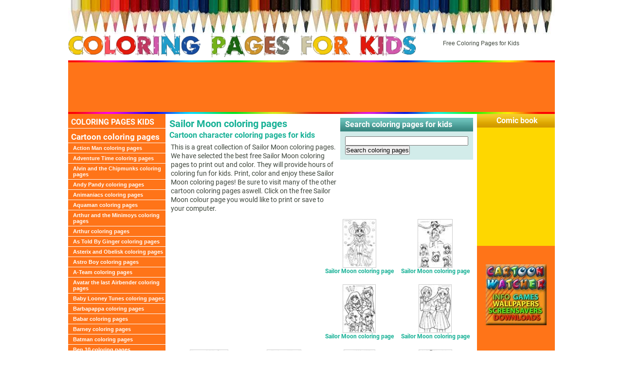

--- FILE ---
content_type: text/html; charset=UTF-8
request_url: https://www.coloring-pages-kids.com/coloring-pages/cartoon-character-coloring-pages/sailor-moon-coloring-pages/sailor-moon-coloring-pages-gallery.php
body_size: 6659
content:
<!DOCTYPE HTML PUBLIC "-//W3C//DTD HTML 4.01 Transitional//EN">
<html>
<head>
<meta http-equiv="Content-Type" content="text/html; charset=utf-8">

<title>Sailor Moon coloring pages - Coloring pages for kids</title>
<meta name="DESCRIPTION" content="Sailor Moon coloring pages for kids you can print and color. Over 6000 free printable coloring pages for kids!">
<meta name="KEYWORDS" content="coloring pages kids,Sailor Moon coloring,Sailor Moon,Sailor,Moon,color,coloring,pages,kids,coloring pages,print,plate,picture,colour,colouring,sheet">
<meta name="robots" content="all">
<meta name="googlebot" content="index, follow">
<meta http-equiv="Content-Language" content="en">
<link rel="shortcut icon" href="https://www.coloring-pages-kids.com/assets/coloringicon.ico">
<link href="../../../assets/coloring-pages-kids.css" rel="stylesheet" type="text/css">

<!-- GOOGLE ADS JS GENERAL is moved to footer -->

 <link rel="preload" href="https://www.coloring-pages-kids.com/assets/images/coloring-pages-kids-logo.png" as="image">
<!-- preload Google Fonts  - links from css!-->
<!-- ROBOTO fonts that we're loaded  -->
<link rel="preload" href="https://fonts.gstatic.com/s/roboto/v30/KFOmCnqEu92Fr1Mu4mxK.woff2" as="font" type="font/woff2" crossorigin>
<link rel="preload" href="https://fonts.gstatic.com/s/roboto/v30/KFOlCnqEu92Fr1MmWUlfBBc4.woff2" as="font" type="font/woff2" crossorigin>

</head>
<body>
<div align="center">

<div id="head">
<div class="logo">
<a href="/"><img src="/assets/images/coloring-pages-kids-logo.png" alt="Coloring pages for kids" width="715" height="50" title="Free printable Coloring pages for kids"></a>
</div>
<div class="headText plaintext mobHide">Free Coloring Pages for Kids</div>
<img src="/assets/images/divider.jpg" alt="color" height="4" style="margin-top: 124px;">
<br></div>
 


<table width="1000" border="0" cellspacing="0" cellpadding="0">
      <tr>
        <td width="200" valign="top" class="cartoon-menu-background">

<h2 class="menuTitle"><a href="/" class="menu_link_white">COLORING PAGES KIDS</a></h2>
<h3 class="menuTitle"><a href="/cartoon/index.php" class="menu_link_white">Cartoon coloring pages</a></h3>
<!--start menu -->
<div class="menuList menuListWhite">
	<ul>
		<li><a href="/cartoon/action-man-coloring-pages.php">Action Man coloring pages</a></li>
		<li><a href="/cartoon/adventure-time-coloring-pages.php">Adventure Time coloring pages</a></li>
		<li><a href="/cartoon/alvin-and-chipmunks-coloring-pages.php">Alvin and the Chipmunks coloring pages</a></li>
		<li><a href="/cartoon/andy-pandy-coloring-pages.php">Andy Pandy coloring pages</a></li>
		<li><a href="/cartoon/animaniacs-coloring-pages.php">Animaniacs coloring pages</a></li>
		<li><a href="/cartoon/aquaman-coloring-pages.php">Aquaman coloring pages</a></li>
		<li><a href="/cartoon/arthur-minimoys-coloring-pages.php">Arthur and the Minimoys coloring pages</a></li>
		<li><a href="/cartoon/arthur-coloring-pages.php">Arthur coloring pages</a></li>
		<li><a href="/cartoon/as-told-by-ginger-coloring-pages.php">As Told By Ginger coloring pages</a></li>
		<li><a href="/cartoon/asterix-and-obelisk-coloring-pages.php">Asterix and Obelisk coloring pages</a></li>
		<li><a href="/cartoon/astro-boy-coloring-pages.php">Astro Boy coloring pages</a></li>
		<li><a href="/cartoon/a-team-coloring-pages.php">A-Team coloring pages</a></li>
		<li><a href="/cartoon/avatar-airbender-coloring-pages.php">Avatar the last Airbender coloring pages</a></li>
		<li><a href="/cartoon/baby-loony-toons-coloring-pages.php">Baby Looney Tunes coloring pages</a></li>
		<li><a href="/cartoon/barbapapa-coloring-pages.php">Barbapappa coloring pages</a></li>
		<li><a href="/cartoon/babar-coloring-pages.php">Babar coloring pages</a></li>
		<li><a href="/cartoon/barney-coloring-pages.php">Barney coloring pages</a></li>
		<li><a href="/cartoon/batman-coloring-pages.php">Batman coloring pages</a></li>
		<li><a href="/cartoon/ben-10-coloring-pages.php">Ben 10 coloring pages</a></li>
		<li><a href="/cartoon/blues-clues-coloring-pages.php">Blue's clues coloring pages</a></li>
		<li><a href="/cartoon/bob-the-builder-coloring-pages.php">Bob the Builder coloring pages</a></li>
		<li><a href="/cartoon/braceface-coloring-pages.php">Braceface coloring pages</a></li>
		<li><a href="/cartoon/brandy-and-mr-whiskers-coloring-pages.php">Brandy and Mr. Whiskers coloring pages</a></li>
		<li><a href="/cartoon/bratz-coloring-pages.php">Bratz coloring pages</a></li>
		<li><a href="/cartoon/bratz-pets-coloring-pages.php">Bratz Petz coloring pages</a></li>
		<li><a href="/cartoon/cabbage-patch-kids-coloring-pages.php">Cabbage Patch Kids coloring pages</a></li>
		<li><a href="/cartoon/calimero-coloring-pages.php">Calimero coloring pages</a></li>
		<li><a href="/cartoon/card-captors-sakura-coloring-pages.php">Card Captors Sakura coloring pages</a></li>
		<li><a href="/cartoon/carebears-coloring-pages.php">Care Bears coloring pages</a></li>
		<li><a href="/cartoon/catdog-coloring-pages.php">CatDog coloring pages</a></li>
		<li><a href="/coloring-pages/cartoon-character-coloring-pages/chicken-run-coloring-pages/chicken-run-coloring-pages-gallery.php">Chicken Run coloring pages</a></li>
		<li><a href="/coloring-pages/cartoon-character-coloring-pages/codename-kids-next-door-coloring-pages/codename-kids-next-door-coloring-pages-gallery.php">Codename: Kids next door coloring pages</a></li>
		<li><a href="/coloring-pages/cartoon-character-coloring-pages/courage-the-cowardly-dog-coloring-pages/courage-the-cowardly-dog-coloring-pages-gallery.php">Courage the Cowardly Dog coloring pages</a></li>
		<li><a href="/coloring-pages/cartoon-character-coloring-pages/cow-and-chicken-coloring-pages/cow-and-chicken-coloring-pages-gallery.php">Cow and Chicken coloring pages</a></li>
		<li><a href="/coloring-pages/cartoon-character-coloring-pages/cyberchase-coloring-pages/cyberchase-coloring-pages-gallery.php">Cyberchase coloring pages</a></li>
		<li><a href="/coloring-pages/cartoon-character-coloring-pages/danny-phantom-coloring-pages/danny-phantom-coloring-pages-gallery.php">Danny Phantom coloring pages</a></li>
		<li><a href="/coloring-pages/cartoon-character-coloring-pages/dexters-laboratory-coloring-pages/dexters-laboratory-coloring-pages-gallery.php">Dexter's Laboratory coloring pages</a></li>
		<li><a href="/coloring-pages/cartoon-character-coloring-pages/diddle-coloring-pages/diddle-coloring-pages-gallery.php">Diddl coloring pages</a></li>
		<li><a href="/coloring-pages/cartoon-character-coloring-pages/digimon-coloring-pages/digimon-coloring-pages-gallery.php">Digimon coloring pages</a></li>
		<li><a href="/coloring-pages/cartoon-character-coloring-pages/dora-the-explorer-coloring-pages/dora-the-explorer-coloring-pages-gallery.php">Dora the Explorer coloring pages</a></li>
		<li><a href="/coloring-pages/cartoon-character-coloring-pages/dragonball-z-coloring-pages/dragonball-z-coloring-pages-gallery.php">Dragon ball coloring pages</a></li>
		<li><a href="/coloring-pages/cartoon-character-coloring-pages/ed-edd-n-eddy-coloring-pages/ed-edd-n-eddy-coloring-pages-gallery.php">Ed, Edd 'n Eddie coloring pages</a></li>
		<li><a href="/coloring-pages/cartoon-character-coloring-pages/elmo-coloring-pages/elmo-coloring-pages-gallery.php">Elmo coloring pages</a></li>
		<li><a href="/coloring-pages/cartoon-character-coloring-pages/fairly-odd-parents-coloring-pages/fairly-odd-parents-coloring-pages-gallery.php">Fairly Odd Parents coloring pages</a></li>
		<li><a href="/coloring-pages/cartoon-character-coloring-pages/fantastic-4-coloring-pages/fantastic-4-coloring-pages-gallery.php">Fantastic Four coloring pages</a></li>
		<li><a href="/coloring-pages/cartoon-character-coloring-pages/felix-the-cat-coloring-pages/felix-the-cat-coloring-pages-gallery.php">Felix the Cat coloring pages</a></li>
		<li><a href="/coloring-pages/cartoon-character-coloring-pages/fisher-price-coloring-pages/fisher-price-coloring-pages-gallery.php">Fisher Price coloring pages</a></li>
		<li><a href="/coloring-pages/cartoon-character-coloring-pages/flintstones-coloring-pages/flintstones-coloring-pages-gallery.php">Flintstones coloring pages</a></li>
		<li><a href="/coloring-pages/cartoon-character-coloring-pages/franklin-coloring-pages/franklin-coloring-pages-gallery.php">Franklin coloring pages</a></li>
		<li><a href="/coloring-pages/cartoon-character-coloring-pages/furbies-coloring-pages/furbies-coloring-pages-gallery.php">Furbies coloring pages</a></li>
		<li><a href="/coloring-pages/cartoon-character-coloring-pages/garfield-coloring-pages/garfield-coloring-pages-gallery.php">Garfield coloring pages</a></li>
		<li><a href="/coloring-pages/cartoon-character-coloring-pages/go-diego-go-coloring-pages/go-diego-go-coloring-pages-gallery.php">Go Diego Go! coloring pages</a></li>
		<li><a href="/coloring-pages/cartoon-character-coloring-pages/goldorak-coloring-pages/goldorak-coloring-pages-gallery.php">Goldorak coloring pages</a></li>
		<li><a href="/coloring-pages/cartoon-character-coloring-pages/grim-adv-of-billy-mandy-coloring-pages/grim-adv-billy-mandy-coloring-pages-gallery.php">Grim adventures of Billy and Mandy coloring pages</a></li>
		<li><a href="/coloring-pages/cartoon-character-coloring-pages/hamtaro-coloring-pages/hamtaro-coloring-pages-gallery.php">Hamtaro coloring pages</a></li>
		<li><a href="/coloring-pages/cartoon-character-coloring-pages/harry-potter-coloring-pages/harry-potter-coloring-pages-gallery.php">Harry Potter coloring pages</a></li>
		<li><a href="/coloring-pages/cartoon-character-coloring-pages/hello-kitty-coloring-pages/hello-kitty-coloring-pages-gallery.php">Hello Kitty coloring pages</a></li>
		<li><a href="/coloring-pages/cartoon-character-coloring-pages/hot-wheels-coloring-pages/hot-wheels-coloring-pages-gallery.php">Hot Wheels coloring pages</a></li>
		<li><a href="/coloring-pages/cartoon-character-coloring-pages/hulk-coloring-pages/hulk-coloring-pages-gallery.php">Hulk coloring pages</a></li>
		<li><a href="/coloring-pages/cartoon-character-coloring-pages/ice-age-coloring-pages/ice-age-coloring-pages-gallery.php">Ice Age coloring pages</a></li>
		<li><a href="/coloring-pages/cartoon-character-coloring-pages/inspector-gadget-coloring-pages/inspector-gadget-coloring-pages-gallery.php">Inspector Gadget coloring pages</a></li>
		<li><a href="/coloring-pages/cartoon-character-coloring-pages/invader-zim-coloring-pages/invader-zim-coloring-pages-gallery.php">Invader Zim coloring pages</a></li>
		<li><a href="/coloring-pages/cartoon-character-coloring-pages/jimmy-neutron-coloring-pages/jimmy-neutron-coloring-pages-gallery.php">Jimmy Neutron coloring pages</a></li>
		<li><a href="/coloring-pages/cartoon-character-coloring-pages/johnny-bravo-coloring-pages/johnny-bravo-coloring-pages-gallery.php">Johnny Bravo coloring pages</a></li>
		<li><a href="/coloring-pages/cartoon-character-coloring-pages/kim-possible-coloring-pages/kim-possible-coloring-pages-gallery.php">Kim Possible coloring pages</a></li>
		<li><a href="/coloring-pages/cartoon-character-coloring-pages/lego-coloring-pages/lego-coloring-pages-gallery.php">Lego coloring pages</a></li>
		<li><a href="/coloring-pages/cartoon-character-coloring-pages/little-einsteins-coloring-pages/little-einsteins-coloring-pages-gallery.php">Little Einsteins coloring pages</a></li>
		<li><a href="/coloring-pages/cartoon-character-coloring-pages/littlest-pet-shop-coloring-pages/littlest-pet-shop-coloring-pages-gallery.php">Littlest Pet Shop coloring pages</a></li>
		<li><a href="/coloring-pages/cartoon-character-coloring-pages/lizzy-mcguire-coloring-pages/lizzy-mcguire-coloring-pages-gallery.php">Lizzy MCguire coloring pages</a></li>
		<li><a href="/coloring-pages/cartoon-character-coloring-pages/loony-tunes-coloring-pages/looney-tunes-coloring-pages-gallery.php">Looney tunes coloring pages</a></li>
		<li><a href="/coloring-pages/cartoon-character-coloring-pages/lucky-luke-coloring-pages/lucky-luke-coloring-pages-gallery.php">Lucky Luke coloring pages</a></li>
		<li><a href="/coloring-pages/cartoon-character-coloring-pages/madagascar-coloring-pages/madagascar-coloring-pages-gallery.php">Madagascar coloring pages</a></li>
		<li><a href="/coloring-pages/cartoon-character-coloring-pages/mew-mew-coloring-pages/mew-mew-coloring-pages-gallery.php">Mew Mew coloring pages</a></li>
		<li><a href="/coloring-pages/cartoon-character-coloring-pages/miffy-coloring-pages/miffy-coloring-pages-gallery.php">Miffy coloring pages</a></li>
		<li><a href="/coloring-pages/cartoon-character-coloring-pages/muppet-show-coloring-pages/muppet-show-coloring-pages-gallery.php">Muppet Show coloring pages</a></li>
		<li><a href="/coloring-pages/cartoon-character-coloring-pages/my-little-pony-coloring-pages/my-little-pony-coloring-pages-gallery.php">My Little Pony coloring pages</a></li>
		<li><a href="/coloring-pages/cartoon-character-coloring-pages/naruto-coloring-pages/naruto-coloring-pages-gallery.php">Naruto coloring pages</a></li>
		<li><a href="/coloring-pages/cartoon-character-coloring-pages/neopets-coloring-pages/neopets-coloring-pages-gallery.php">Neopets coloring pages</a></li>
		<li><a href="/coloring-pages/cartoon-character-coloring-pages/pingu-coloring-pages/pingu-coloring-pages-gallery.php">Pingu coloring pages</a></li>
		<li><a href="/coloring-pages/cartoon-character-coloring-pages/pippi-longstocking-coloring-pages/pippi-longstocking-coloring-pages-gallery.php">Pippy Longstocking coloring pages</a></li>
		<li><a href="/coloring-pages/cartoon-character-coloring-pages/pokemon-coloring-pages/pokemon-coloring-pages-gallery.php">Pokemon coloring pages</a></li>
		<li><a href="/coloring-pages/cartoon-character-coloring-pages/powerpuff-girls-coloring-pages/powerpuff-girls-coloring-pages-gallery.php">Powerpuff Girls coloring pages</a></li>
		<li><a href="/coloring-pages/cartoon-character-coloring-pages/powerrangers-coloring-pages/power-rangers-coloring-pages-gallery.php">Power Rangers coloring pages</a></li>
		<li><a href="/coloring-pages/cartoon-character-coloring-pages/rainbow-bright-coloring-pages/rainbow-bright-coloring-pages-gallery.php">Rainbow Bright coloring pages</a></li>
		<li><a href="/coloring-pages/cartoon-character-coloring-pages/robots-coloring-pages/robots-coloring-pages-gallery.php">Robots coloring pages</a></li>
		<li><a href="/coloring-pages/cartoon-character-coloring-pages/rocket-power-coloring-pages/rocket-power-coloring-pages-gallery.php">Rocket Power coloring pages</a></li>
		<li><a href="/coloring-pages/cartoon-character-coloring-pages/rugrats-coloring-pages/rugrats-coloring-pages-gallery.php">Rugrats coloring pages</a></li>
		<li><a href="/coloring-pages/cartoon-character-coloring-pages/sailor-moon-coloring-pages/sailor-moon-coloring-pages-gallery.php">Sailor Moon coloring pages</a></li>
		<li><a href="/coloring-pages/cartoon-character-coloring-pages/scooby-doo-coloring-pages/scooby-doo-coloring-pages-gallery.php">Scooby-Doo coloring pages</a></li>
		<li><a href="/coloring-pages/cartoon-character-coloring-pages/sesame-street-coloring-pages/sesame-street-coloring-pages-gallery.php">Sesame Street coloring pages</a></li>
		<li><a href="/coloring-pages/cartoon-character-coloring-pages/shrek-coloring-pages/shrek-coloring-pages-gallery.php">Shrek coloring pages</a></li>
		<li><a href="/coloring-pages/cartoon-character-coloring-pages/simpsons-coloring-pages/simpsons-coloring-pages-gallery.php">Simpsons coloring pages</a></li>
		<li><a href="/coloring-pages/cartoon-character-coloring-pages/smurfs-coloring-pages/smurfs-coloring-pages-gallery.php">Smurfs coloring pages</a></li>
		<li><a href="/coloring-pages/cartoon-character-coloring-pages/snoopy-coloring-pages/snoopy-coloring-pages-gallery.php">Snoopy coloring pages</a></li>
		<li><a href="/coloring-pages/cartoon-character-coloring-pages/sonic-the-hedgehog-coloring-pages/sonic-the-hedgehog-coloring-pages-gallery.php">Sonic the Hedgehog coloring pages</a></li>
		<li><a href="/coloring-pages/cartoon-character-coloring-pages/southpark-coloring-pages/southpark-coloring-pages-gallery.php">South Park coloring pages</a></li>
		<li><a href="/coloring-pages/cartoon-character-coloring-pages/spiderman-coloring-pages/spiderman-coloring-pages-gallery.php">Spiderman coloring pages</a></li>
		<li><a href="/coloring-pages/cartoon-character-coloring-pages/spongebob-squarepants-coloring-pages/spongebob-squarepants-coloring-pages-gallery.php">Spongebob Squarepants coloring pages</a></li>
		<li><a href="/coloring-pages/cartoon-character-coloring-pages/star-trek-coloring-pages/star-trek-coloring-pages-gallery.php">Star Trek coloring pages</a></li>
		<li><a href="/coloring-pages/cartoon-character-coloring-pages/star-wars-coloring-pages/star-wars-coloring-pages-gallery.php">Star Wars coloring pages</a></li>
		<li><a href="/coloring-pages/cartoon-character-coloring-pages/strawberry-shortcake-coloring-pages/strawberry-shortcake-coloring-pages-gallery.php">Strawberry Shortcake coloring pages</a></li>
		<li><a href="/coloring-pages/cartoon-character-coloring-pages/stuart-little-coloring-pages/stuart-little-coloring-pages-gallery.php">Stuart Little coloring pages</a></li>
		<li><a href="/coloring-pages/cartoon-character-coloring-pages/superman-coloring-pages/superman-coloring-pages-gallery.php">Superman coloring pages</a></li>
		<li><a href="/coloring-pages/cartoon-character-coloring-pages/team-galaxy-coloring-pages/team-galaxy-coloring-pages-gallery.php">Team Galaxy coloring pages</a></li>
		<li><a href="/coloring-pages/cartoon-character-coloring-pages/teenage-mutant-ninja-turtles-coloring-pages/teenage-mutant-ninja-turtles-coloring-pages-gallery.php">Teenage Mutant Ninja Turtles coloring pages</a></li>
		<li><a href="/coloring-pages/cartoon-character-coloring-pages/teletubbies-coloring-pages/teletubbies-coloring-pages-gallery.php">Teletubbies coloring pages</a></li>
		<li><a href="/coloring-pages/cartoon-character-coloring-pages/tin-tin-coloring-pages/tin-tin-coloring-pages-gallery.php">Tintin coloring pages</a></li>
		<li><a href="/coloring-pages/cartoon-character-coloring-pages/totally-spies-coloring-pages/totally-spies-coloring-pages-gallery.php">Totally Spies coloring pages</a></li>
		<li><a href="/coloring-pages/cartoon-character-coloring-pages/transformers-coloring-pages/transformers-coloring-pages-gallery.php">Transformers coloring pages</a></li>
		<li><a href="/coloring-pages/cartoon-character-coloring-pages/viva-pinata-coloring-pages/viva-pinata-coloring-pages-gallery.php">Viva Pi&ntilde;ata coloring pages</a></li>
		<li><a href="/coloring-pages/cartoon-character-coloring-pages/wallace-and-gromit-coloring-pages/wallace-and-gromit-coloring-pages-gallery.php">Wallace and Gromit coloring pages</a></li>
		<li><a href="/coloring-pages/cartoon-character-coloring-pages/winx-club-coloring-pages/winx-club--coloring-pages-gallery.php">Winx Club coloring pages</a></li>
		<li><a href="/coloring-pages/cartoon-character-coloring-pages/x-men-coloring-pages/x-men-coloring-pages-gallery.php">X-men coloring pages</a></li>
		<li><a href="/coloring-pages/cartoon-character-coloring-pages/yakari-coloring-pages/yakari-coloring-pages-gallery.php">Yakari coloring pages</a></li>
		<li><a href="/coloring-pages/cartoon-character-coloring-pages/yokomon-coloring-pages/yokomon-coloring-pages-gallery.php">Yokomon coloring pages</a></li>
		<li><a href="/coloring-pages/cartoon-character-coloring-pages/yu-gi-oh-coloring-pages/yu-gi-oh-coloring-pages-gallery.php">Yu-Gi-Oh! coloring pages</a></li>
	</ul>
</div>
 
   
   

   

</td>
        <td width="8">&nbsp;</td>
        <td width="624" valign="top"><table width="624" border="0" cellpadding="0" cellspacing="0" class="content">
            <tr>
              <td width="356" valign="top">
							<h1> Sailor Moon coloring pages</h1>
							<h3>Cartoon character coloring pages for kids</h3>
							<h4>This is a great collection of Sailor Moon coloring pages. We have selected the best free Sailor Moon coloring pages to print out and color. They will provide hours of coloring fun for kids. Print, color and enjoy these Sailor Moon coloring pages! Be sure to visit many of the other cartoon coloring pages aswell. Click on the free Sailor Moon colour page you would like to print or save to your computer. </h4>
							</td>
              <td width="8"><img loading="lazy" src="../../../assets/images/spacer.gif" alt="" width="8" height="8"></td>
              <td width="260" valign="top">

  <table width="100%" border="0" cellpadding="0" cellspacing="0" class="content-nopadding">
  <tr style="background-image:url(/assets/images/bar-search.gif);">
    <td class="searchHeader" style="height: 28px;">Search coloring pages for kids</td>
  </tr>
  <tr>
    <td valign="top" bgcolor="#D2ECEA"><!-- SiteSearch Google -->
      <div align="left">
        <table border="0" cellpadding="0" cellspacing="0" style="background-color: #d2ecea; width: 240px; " >
          <tr style="padding:10px;">
              <td nowrap="nowrap" valign="top" align="left" style="padding:10px;"> 
							<!-- Google CSE Search Box Begins  -->
            <form action="http://www.coloring-pages-kids.com/search-coloring-pages.php" id="cse-search-box">
			  <input type="hidden" name="cx" value="partner-pub-8458588659136235:8616858644" />
    <input type="hidden" name="cof" value="FORID:10" />
    <input type="hidden" name="ie" value="ISO-8859-1" />
    <input type="text" name="q" size="30" />
                <br>
                <input type="submit" name="sa" value="Search coloring pages" />
             </form>
         
            <!-- Google CSE Search Box Ends --> 
						</td>            
          </tr>
        </table>
        <!-- SiteSearch Google -->
      </div>
			</td>
  </tr>
</table>

 

<div align="right"></div>
                  <div align="right"></div></td>
            </tr>
          </table>
        	<table width="624" border="0" cellpadding="0" cellspacing="0" class="contentColorGallery">
        		<tr>
        			<td colspan="2" rowspan="2"><!-- 336x280 start ColorPK - Cartoon - Gallery - 336x280 - ATF -->


<!-- ColorPK - Cartoon - Gallery - 336x280 - ATF -->
<ins class="adsbygoogle"
     style="display:block"
     data-ad-client="ca-pub-8458588659136235"
     data-ad-slot="3633457182"
     data-ad-format="auto"
     data-full-width-responsive="true"></ins>

<!-- 336x280 end --></td>
        			<td width="156"><a href="sailor-moon-coloring-pages-images/sailor-moon-coloring-page-01.php"><img loading="lazy" src="sailor-moon-coloring-pages-images/small/sailor-moon-coloring-page-01.jpg" alt="Sailor Moon coloring page" width="69" height="100" border="0"><br>
        				Sailor Moon coloring page</a></td>
        			<td width="156"><a href="sailor-moon-coloring-pages-images/sailor-moon-coloring-page-02.php"><img loading="lazy" src="sailor-moon-coloring-pages-images/small/sailor-moon-coloring-page-02.jpg" alt="Sailor Moon coloring page" width="72" height="100" border="0"><br>
        				Sailor Moon coloring page</a></td>
       			</tr>
        		<tr>
        			<td><a href="sailor-moon-coloring-pages-images/sailor-moon-coloring-page-03.php"><img loading="lazy" src="sailor-moon-coloring-pages-images/small/sailor-moon-coloring-page-03.jpg" alt="Sailor Moon coloring page" width="68" height="100" border="0"><br>
        				Sailor Moon coloring page</a></td>
        			<td><a href="sailor-moon-coloring-pages-images/sailor-moon-coloring-page-04.php"><img loading="lazy" src="sailor-moon-coloring-pages-images/small/sailor-moon-coloring-page-04.jpg" alt="Sailor Moon coloring page" width="68" height="100" border="0"><br>
        				Sailor Moon coloring page</a></td>
       			</tr>
        		<tr>
        			<td width="156"><a href="sailor-moon-coloring-pages-images/sailor-moon-coloring-page-05.php"><img loading="lazy" src="sailor-moon-coloring-pages-images/small/sailor-moon-coloring-page-05.jpg" alt="Sailor Moon coloring pages" width="79" height="100" border="0"><br>
        				Sailor Moon coloring pages</a></td>
        			<td width="156"><a href="sailor-moon-coloring-pages-images/sailor-moon-coloring-page-06.php"><img loading="lazy" src="sailor-moon-coloring-pages-images/small/sailor-moon-coloring-page-06.jpg" alt="Sailor Moon coloring plate" width="71" height="100" border="0"><br>
        				Sailor Moon coloring plate</a></td>
        			<td><a href="sailor-moon-coloring-pages-images/sailor-moon-coloring-page-07.php"><img loading="lazy" src="sailor-moon-coloring-pages-images/small/sailor-moon-coloring-page-07.jpg" alt="Sailor Moon" width="65" height="100" border="0"><br>
        				Sailor Moon coloring page</a></td>
        			<td><a href="sailor-moon-coloring-pages-images/sailor-moon-coloring-page-08.php"><img loading="lazy" src="sailor-moon-coloring-pages-images/small/sailor-moon-coloring-page-08.jpg" alt="Sailor Moon" width="69" height="100" border="0"><br>
        				Sailor Moon coloring page</a></td>
       			</tr>
        		<tr>
        			<td><a href="sailor-moon-coloring-pages-images/sailor-moon-coloring-page-09.php"><img loading="lazy" src="sailor-moon-coloring-pages-images/small/sailor-moon-coloring-page-09.jpg" alt="Sailor Moon coloring page" width="70" height="100" border="0"><br>
        				Sailor Moon color picture</a></td>
        			<td><a href="sailor-moon-coloring-pages-images/sailor-moon-coloring-page-10.php"><img loading="lazy" src="sailor-moon-coloring-pages-images/small/sailor-moon-coloring-page-10.jpg" alt="Sailor Moon coloring page" width="74" height="100" border="0"><br>
        				Sailor Moon coloring picture</a></td>
        			<td><a href="sailor-moon-coloring-pages-images/sailor-moon-coloring-page-11.php"><img loading="lazy" src="sailor-moon-coloring-pages-images/small/sailor-moon-coloring-page-11.jpg" alt="Sailor Moon colouring page" width="74" height="100" border="0"><br>
        				Sailor Moon colouring page</a></td>
        			<td><a href="sailor-moon-coloring-pages-images/sailor-moon-coloring-page-12.php"><img loading="lazy" src="sailor-moon-coloring-pages-images/small/sailor-moon-coloring-page-12.jpg" alt="Sailor Moon color page" width="74" height="100" border="0"><br>
        				Sailor Moon color page</a></td>
       			</tr>
        		<tr>
        			<td><a href="sailor-moon-coloring-pages-images/sailor-moon-coloring-page-13.php"><img loading="lazy" src="sailor-moon-coloring-pages-images/small/sailor-moon-coloring-page-13.jpg" alt="Sailor Moon color page" width="74" height="100" border="0"><br>
        				Sailor Moon color sheet</a></td>
        			<td><a href="sailor-moon-coloring-pages-images/sailor-moon-coloring-page-14.php"><img loading="lazy" src="sailor-moon-coloring-pages-images/small/sailor-moon-coloring-page-14.jpg" alt="Sailor Moon coloring sheet" width="74" height="100" border="0"><br>
        				Sailor Moon coloring sheet</a></td>
        			<td><a href="sailor-moon-coloring-pages-images/sailor-moon-coloring-page-15.php"><img loading="lazy" src="sailor-moon-coloring-pages-images/small/sailor-moon-coloring-page-15.jpg" alt="Sailor Moon coloring" width="73" height="100" border="0"><br>
        				Sailor Moon coloring page</a></td>
        			<td valign="top">&nbsp;</td>
       			</tr>
       		</table>
        	<table width="624" border="0" cellpadding="0" cellspacing="0" class="content-nopadding">
		<tr style="background-image:url(/assets/images/bar-disney.gif);">
				<td height="28" class="whiteheader"><a href="/" class="whiteheader">Back to the Coloring pages for kids categories</a></td>
		</tr>
</table>
 

</td>
        <td width="8">&nbsp;</td>
        <td width="160" valign="top" class="cartoon-menu-background"><table width="160" border="0" cellpadding="0" cellspacing="0" class="content-nopadding">
          <tr>
            <td width="624" height="28" class="whiteheader" style="background-image:url(../../../assets/images/bar-animals.gif);"><div align="center">Comic
                book</div></td>
          </tr>
          <tr>
            <td valign="top" bgcolor="FED700" class="content-colorpages"><div align="center">
                <iframe style="width:120px;height:240px;" marginwidth="0" marginheight="0" scrolling="no" frameborder="0" src="//ws-na.amazon-adsystem.com/widgets/q?ServiceVersion=20070822&OneJS=1&Operation=GetAdHtml&MarketPlace=US&source=ac&ref=tf_til&ad_type=product_link&tracking_id=lindasvoyagepage&marketplace=amazon&region=US&placement=0811837025&asins=189221301X&linkId=3ce729483d7306e9812f500165939f73&show_border=true&link_opens_in_new_window=true&price_color=3E463C&title_color=3e463c&bg_color=fed700"></iframe>
            </div></td>
          </tr>
        </table>
          

  <!-- START SKY  ColorPK - Cartoon - Gallery - 160x600 - ATF -->


<!-- ColorPK - Cartoon - Gallery - 160x600 - ATF -->
<ins class="adsbygoogle"
     style="display:block"
     data-ad-client="ca-pub-8458588659136235"
     data-ad-slot="4664870485"
     data-ad-format="auto"
     data-full-width-responsive="true"></ins>

<!-- END SKY -->
<br>
<br>


<!--Link naar CW -->
<div align="center">
<a href="http://cartoonwatcher.com/" target="_blank"><img loading="lazy" src="/assets/images/bannerimages/othersites/cw-banner125x125.jpg" alt="Cartoon Watcher" width="125" height="125" border="0"></a>
</div>
<!--Link naar CW --> </td>
      </tr>
  </table>
    <br>
    <span class="copyright">

  

<!-- Matched content start -->
<div class="mc">
<ins class="adsbygoogle"
     style="display:block"
     data-ad-format="autorelaxed"
     data-ad-client="ca-pub-8458588659136235"
     data-ad-slot="5663913898"></ins>
</div>

<!-- matched content end -->
<!--start new footer -->
<footer><div class="footer"><ul><li><h4>Coloring categories</h4></li><li> <a href="/animals/index.php">Animal coloring</a></li>
<li><a href="/cartoon/index.php">Cartoon coloring</a></li><li><a href="/disney/index.php">Disney coloring</a></li><li><a href="/educational/index.php">Educational coloring</a></li><li><a href="/family-people-jobs/index.php">Family coloring</a></li><li><a href="/fantasy-medieval/index.php">Fantasy coloring</a></li><li><a href="/holiday-seasonal/index.php">Holiday coloring</a></li></ul><ul><li class="mobHide"><h4>more coloring for kids</h4></li><li><a href="/misc/index.php">Miscellaneous coloring</a></li><li><a href="/nature/index.php">Nature coloring</a></li><li><a href="/religious/index.php">Religious coloring</a></li><li><a href="/sports/index.php">Sports coloring</a></li><li><a href="/transportation/index.php">Transporation coloring</a></li><li><a href="/a-to-z-coloring.php">A to Z coloring list</a></li><li></li></ul><ul><li><h4>Info</h4></li><li><a href="/">Home</a></li><li><a href="/coloring-books-store.php">Coloring books store</a></li><li><a href="/coloring-supplies-store.php">Supplies shop</a></li><li><a href="/posters.php">Posters for kids</a></li><li><a href="/help-faq.php">Help and FAQ</a></li>
<li><a href="/privacypolicy.php">Disclaimer</a></li>
<li><a href="../../cookies.php">Privacy policy</a></li></ul><ul><li><h3>Fun Links</h3></li><li><a href="https://www.coloringlibrary.com/" target="_blank"><img loading="lazy" src="/assets/images/bannerimages/othersites/collib-banner-88x31.jpg" alt="Coloring Library cartoon coloring pages" width="88" height="31"></a>&nbsp;<a href="https://www.animalstown.com/" target="_blank"><img loading="lazy" src="/assets/images/bannerimages/othersites/animalstown-88x31.jpg" alt="Animals Town. Explore animals by visiting their islands." title="Animals Town. Explore animals by visiting their islands." width="88" height="31"></a></li><li><a href="https://www.youtube.com/channel/UCOCb3tdwYGqL-JzFgkHQrVQ" target="_blank"><img loading="lazy" src="/assets/images/bannerimages/othersites/mes-160x90.jpg" alt="Magic Egg Surprise" width="160" height="90"></a>&nbsp;</li><li><a href="http://www.cartoonwatcher.com" target="_blank"><img loading="lazy" src="/assets/images/bannerimages/othersites/cartoonwatcher-88x41.jpg" alt="Cartoon Watcher - Info, games, wallpapers, screensavers, downloads" title="Cartoon Watcher - Info, games, wallpapers, screensavers, downloads" width="88" height="41"></a>&nbsp;<a href="http://www.free-cartoon-games.com/" target="_blank"><img loading="lazy" src="/assets/images/bannerimages/othersites/fcg-banner-88x41.gif" alt="Free Cartoon Games" width="88" height="41"></a></li><li><a href="http://www.princess-game.com" target="_blank"><img loading="lazy" src="/assets/images/bannerimages/othersites/pgame-88x31.jpg" alt="Princess Games" title="Princess Games" width="88" height="31"></a>&nbsp;<a href="http://www.portalbrain.com/hellokitty/" target="_blank"><img loading="lazy" src="/assets/images/bannerimages/othersites/hellokittybanner.jpg" alt="Hello Kitty Fun Stuff Downloads" title="Hello Kitty Fun Stuff Downloads" width="88" height="31"></a></li><li><a href="http://members.outpost10f.com/%7Elindax/spongebob/" target="_blank"><img loading="lazy" src="/assets/images/bannerimages/othersites/spongebob-banner.gif" alt="Spongebob Squarepants wallpapers, downloads, screensavers and more" title="spongebob squarepants wallpapers, downloads and more" width="88" height="31"></a>&nbsp;</li></ul><div class="clear"></div>
<div class="copyright">&copy; 2007 - 2024 Coloring pages for kids (coloring-pages-kids.com), All Rights Reserved.<br>All trademarks and copyrights on this page are owned by their respective owners.<br><br>
</div></div>


<span class="noprint">
<!-- share start 
<div id="share"> <div class="shareItem">
</div></div>
share end -->
</span>
</footer>
<!--end new footer -->


<script async defer src="https://pagead2.googlesyndication.com/pagead/js/adsbygoogle.js?client=ca-pub-8458588659136235" crossorigin="anonymous"></script>


<!-- google tag GA4 script once start -->
<script>
    window.onload = function() {
        // Load and initialize Google Analytics (gtag) script dynamically
        var analyticsScript = document.createElement('script');
        analyticsScript.src = 'https://www.googletagmanager.com/gtag/js?id=G-887X82C1X0';
        analyticsScript.onload = function() {
            // Initialize gtag
            window.dataLayer = window.dataLayer || [];
            function gtag(){dataLayer.push(arguments);}
            gtag('js', new Date());
            gtag('config', 'G-887X82C1X0');
        };

        // Append the script to the document
        document.head.appendChild(analyticsScript);
    };
</script>
<!-- google ads script once end --> 

</span></div>

<div id="outer" style="width:100%; text-align:center">
<div style="position: absolute; width: 1000px; top: 128px; left: 0; left: 50%;  text-align:center; margin-left:-500px;">
<table  border="0" cellspacing="0" cellpadding="0" class="cartoon-menu-background topHeadingSpace"  style="width:100%">
    <tr>
   	
    <td>
    <!--ColorPK - Cartoon - Gallery - 728x90 - ATF -->


<ins class="adsbygoogle"
     style="display:inline-block;width:100%;height:90px"
     data-ad-client="ca-pub-8458588659136235"
     data-ad-slot="3022303346"></ins>

     </td>
  </tr>
</table>
<div><img src="/assets/images/divider.jpg" alt="rainbow divider" width="1000" height="4"></div></div>
</div>
</body>
</html>


--- FILE ---
content_type: text/html; charset=utf-8
request_url: https://www.google.com/recaptcha/api2/aframe
body_size: 267
content:
<!DOCTYPE HTML><html><head><meta http-equiv="content-type" content="text/html; charset=UTF-8"></head><body><script nonce="Z0LXXn-n0O0E-oiJcjwEzw">/** Anti-fraud and anti-abuse applications only. See google.com/recaptcha */ try{var clients={'sodar':'https://pagead2.googlesyndication.com/pagead/sodar?'};window.addEventListener("message",function(a){try{if(a.source===window.parent){var b=JSON.parse(a.data);var c=clients[b['id']];if(c){var d=document.createElement('img');d.src=c+b['params']+'&rc='+(localStorage.getItem("rc::a")?sessionStorage.getItem("rc::b"):"");window.document.body.appendChild(d);sessionStorage.setItem("rc::e",parseInt(sessionStorage.getItem("rc::e")||0)+1);localStorage.setItem("rc::h",'1768706840416');}}}catch(b){}});window.parent.postMessage("_grecaptcha_ready", "*");}catch(b){}</script></body></html>